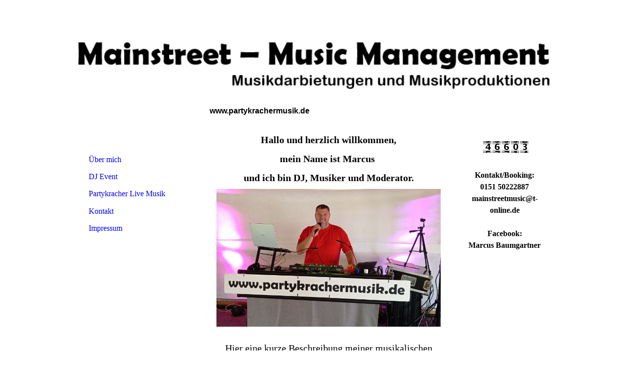

--- FILE ---
content_type: text/html; charset=utf-8
request_url: http://partykrachermusik.de/
body_size: 41909
content:
<!DOCTYPE html><html lang="de"><head><meta http-equiv="Content-Type" content="text/html; charset=UTF-8"><title>Partykrachermusik - Über mich</title><meta name="description" content="Partykracher Bad Griesbach"><meta name="keywords" content="Musiker DJ"><link href="http://partykrachermusik.de/Ueber-mich" rel="canonical"><meta content="Partykrachermusik - Über mich" property="og:title"><meta content="website" property="og:type"><meta content="http://partykrachermusik.de/Ueber-mich" property="og:url"><meta content="http://partykrachermusik.de/.cm4all/uproc.php/0/Neues%20aktuelle%20DJ%20Logo.png" property="og:image"/><script>
              window.beng = window.beng || {};
              window.beng.env = {
                language: "en",
                country: "US",
                mode: "deploy",
                context: "page",
                pageId: "000000801531",
                skeletonId: "",
                scope: "HTO01FLQVLUH",
                isProtected: false,
                navigationText: "Über mich",
                instance: "1",
                common_prefix: "https://homepagedesigner.telekom.de",
                design_common: "https://homepagedesigner.telekom.de/beng/designs/",
                design_template: "reseller/1000003/telekom_mv_255",
                path_design: "https://homepagedesigner.telekom.de/beng/designs/data/reseller/1000003/telekom_mv_255/",
                path_res: "https://homepagedesigner.telekom.de/res/",
                path_bengres: "https://homepagedesigner.telekom.de/beng/res/",
                masterDomain: "",
                preferredDomain: "",
                preprocessHostingUri: function(uri) {
                  
                    return uri || "";
                  
                },
                hideEmptyAreas: false
              };
            </script><script xmlns="http://www.w3.org/1999/xhtml" src="https://homepagedesigner.telekom.de/cm4all-beng-proxy/beng-proxy.js">;</script><link xmlns="http://www.w3.org/1999/xhtml" rel="stylesheet" href="https://homepagedesigner.telekom.de/.cm4all/e/static/3rdparty/font-awesome/css/font-awesome.min.css"></link><link rel="stylesheet" type="text/css" href="//homepagedesigner.telekom.de/.cm4all/res/static/libcm4all-js-widget/3.89.7/css/widget-runtime.css"/>

<link rel="stylesheet" type="text/css" href="//homepagedesigner.telekom.de/.cm4all/res/static/beng-editor/5.3.130/css/deploy.css"/>

<link rel="stylesheet" type="text/css" href="//homepagedesigner.telekom.de/.cm4all/res/static/libcm4all-js-widget/3.89.7/css/slideshow-common.css"/>

<script src="//homepagedesigner.telekom.de/.cm4all/res/static/jquery-1.7/jquery.js">;</script><script src="//homepagedesigner.telekom.de/.cm4all/res/static/prototype-1.7.3/prototype.js">;</script><script src="//homepagedesigner.telekom.de/.cm4all/res/static/jslib/1.4.1/js/legacy.js">;</script><script src="//homepagedesigner.telekom.de/.cm4all/res/static/libcm4all-js-widget/3.89.7/js/widget-runtime.js">;</script>

<script src="//homepagedesigner.telekom.de/.cm4all/res/static/libcm4all-js-widget/3.89.7/js/slideshow-common.js">;</script>

<script src="//homepagedesigner.telekom.de/.cm4all/res/static/beng-editor/5.3.130/js/deploy.js">;</script>

<script>
                (function() {
                  var mobileAgent = MobileBrowserSwitch.isMobileAgent(navigator.userAgent);
                  if (mobileAgent) {
                    var url = window.location.pathname;
                    if (url.endsWith("/")) {
                      url = url.substring(0, url.length - 1);
                    }
                    if (url.endsWith("/index.php")) {
                      url = url.substring(0, url.length - 10);
                    }
                    if (!/1,auth,8,1$/.test(url) && !/1%2Cauth%2C8%2C1$/.test(url)) {
                      url += "/mobile/";
                      window.location.pathname = url;
                    }
                  }
                })();
              </script><link xmlns="http://www.w3.org/1999/xhtml"  rel="stylesheet" type="text/css" href="https://homepagedesigner.telekom.de/.cm4all/designs/static/reseller/1000003/telekom_mv_255/1561385305.0/css/main.css"></link><!--[if lt IE 7]>
			<link rel="stylesheet" type="text/css" href="https://homepagedesigner.telekom.de/beng/designs/data/reseller/1000003/telekom_mv_255/css/ie6.css"/>
		<![endif]--><link href="/.cm4all/handler.php/vars.css?v=20251211221923" type="text/css" rel="stylesheet"><style type="text/css">.cm-logo {background-image: url("/.cm4all/uproc.php/0/.Mainstreet%20Music%20Management%20Logo_2.png/picture-1200?_=186bd6e64b0");
        background-position: 50% 50%;
background-size: 102% auto;
background-repeat: no-repeat;
      }</style><script type="text/javascript">window.cmLogoWidgetId = "CMTOI_cm4all_com_widgets_Logo_10394069";
            window.cmLogoGetCommonWidget = function (){
                return new cm4all.Common.Widget({
            base    : "/",
            session : "",
            frame   : "",
            path    : "CMTOI_cm4all_com_widgets_Logo_10394069"
        })
            };
            window.logoConfiguration = {
                "cm-logo-x" : "50%",
        "cm-logo-y" : "50%",
        "cm-logo-v" : "2.0",
        "cm-logo-w" : "102%",
        "cm-logo-h" : "auto",
        "cm-logo-di" : "reseller/1000003/telekom_mv_255",
        "cm-logo-u" : "uro-service://",
        "cm-logo-k" : "%7B%22ticket%22%3A%22%22%2C%22serviceId%22%3A%220%22%2C%22locale%22%3A%22%22%2C%22path%22%3A%22%2F%22%2C%22name%22%3A%22Mainstreet%20Music%20Management%20Logo_2.png%22%2C%22origin%22%3A%22list%22%2C%22type%22%3A%22image%2Fpng%22%2C%22size%22%3A10434%2C%22width%22%3A761%2C%22height%22%3A82%2C%22duration%22%3A%22%22%2C%22rotation%22%3A%22%22%2C%22task%22%3A%22none%22%2C%22progress%22%3A%22none%22%2C%22result%22%3A%22ok%22%2C%22source%22%3A%22%22%2C%22start%22%3A%22186bd6e64b0%22%2C%22now%22%3A%22186bd6ff3a6%22%2C%22_folder%22%3Atrue%2C%22_hidden%22%3Afalse%2C%22_hash%22%3A%2230879f4f%22%2C%22_update%22%3A0%2C%22_media%22%3A%22image%22%2C%22_extension%22%3A%22%22%2C%22_xlate%22%3A%22Mainstreet%20Music%20Management%20Logo_2.png%22%2C%22_index%22%3A1%2C%22_selected%22%3Atrue%7D",
        "cm-logo-bc" : "",
        "cm-logo-ln" : "",
        "cm-logo-ln$" : "",
        "cm-logo-hi" : false
        ,
        _logoBaseUrl : "uro-service:\/\/",
        _logoPath : "%7B%22ticket%22%3A%22%22%2C%22serviceId%22%3A%220%22%2C%22locale%22%3A%22%22%2C%22path%22%3A%22%2F%22%2C%22name%22%3A%22Mainstreet%20Music%20Management%20Logo_2.png%22%2C%22origin%22%3A%22list%22%2C%22type%22%3A%22image%2Fpng%22%2C%22size%22%3A10434%2C%22width%22%3A761%2C%22height%22%3A82%2C%22duration%22%3A%22%22%2C%22rotation%22%3A%22%22%2C%22task%22%3A%22none%22%2C%22progress%22%3A%22none%22%2C%22result%22%3A%22ok%22%2C%22source%22%3A%22%22%2C%22start%22%3A%22186bd6e64b0%22%2C%22now%22%3A%22186bd6ff3a6%22%2C%22_folder%22%3Atrue%2C%22_hidden%22%3Afalse%2C%22_hash%22%3A%2230879f4f%22%2C%22_update%22%3A0%2C%22_media%22%3A%22image%22%2C%22_extension%22%3A%22%22%2C%22_xlate%22%3A%22Mainstreet%20Music%20Management%20Logo_2.png%22%2C%22_index%22%3A1%2C%22_selected%22%3Atrue%7D"
        };
          jQuery(document).ready(function() {
            var logoElement = jQuery(".cm-logo");
            logoElement.attr("role", "img");
            logoElement.attr("tabindex", "0");
            logoElement.attr("aria-label", "logo");
          });
        </script><link rel="shortcut icon" type="image/png" href="/.cm4all/sysdb/favicon/icon-32x32_a6aead0.png"/><link rel="shortcut icon" sizes="196x196" href="/.cm4all/sysdb/favicon/icon-196x196_a6aead0.png"/><link rel="apple-touch-icon" sizes="180x180" href="/.cm4all/sysdb/favicon/icon-180x180_a6aead0.png"/><link rel="apple-touch-icon" sizes="120x120" href="/.cm4all/sysdb/favicon/icon-120x120_a6aead0.png"/><link rel="apple-touch-icon" sizes="152x152" href="/.cm4all/sysdb/favicon/icon-152x152_a6aead0.png"/><link rel="apple-touch-icon" sizes="76x76" href="/.cm4all/sysdb/favicon/icon-76x76_a6aead0.png"/><meta name="msapplication-square70x70logo" content="/.cm4all/sysdb/favicon/icon-70x70_a6aead0.png"/><meta name="msapplication-square150x150logo" content="/.cm4all/sysdb/favicon/icon-150x150_a6aead0.png"/><meta name="msapplication-square310x310logo" content="/.cm4all/sysdb/favicon/icon-310x310_a6aead0.png"/><link rel="shortcut icon" type="image/png" href="/.cm4all/sysdb/favicon/icon-48x48_a6aead0.png"/><link rel="shortcut icon" type="image/png" href="/.cm4all/sysdb/favicon/icon-96x96_a6aead0.png"/><style id="cm_table_styles"></style><style id="cm_background_queries"></style><script type="application/x-cm4all-cookie-consent" data-code=""></script></head><body ondrop="return false;" class=" device-desktop cm-deploy cm-deploy-342 cm-deploy-4x"><div class="cm-background" data-cm-qa-bg="image"></div><div class="cm-background-video" data-cm-qa-bg="video"></div><div class="cm-background-effects" data-cm-qa-bg="effect"></div><div xmlns="http://www.w3.org/1999/xhtml" xmlns:c="http://cm4all.com/ng/widget" id="page"><div id="page_inner"><div id="header" class="clearfix"><div class="cm-kv-0 kv"> </div><div id="header_mask"></div><div id="logo" class="cm-logo"> </div><h1 style="top:215px;left:288px;width:266px;height:35px;"><span xmlns="" style="font-weight: bold; font-family: Tahoma, Geneva, sans-serif;"><span style="color: #000000; font-size: 16px;">www.partykrachermusik.de</span><span style="color: #000000; font-size: 20px;"> </span></span></h1><a class="cm_headerlink"></a></div><div id="content_wrapper" class="clearfix"><div id="content_left_wrapper"><div id="content_left"><div id="cm_navigation"><ul xmlns="" id="cm_mainnavigation"><li id="cm_navigation_pid_801531" class="cm_current"><a title="Über mich" href="/Ueber-mich" class="cm_anchor">Über mich</a></li><li id="cm_navigation_pid_830662"><a title="DJ Event" href="/DJ-Event" class="cm_anchor">DJ Event</a></li><li id="cm_navigation_pid_840995"><a title="Partykracher Live Musik" href="/Partykracher-Live-Musik" class="cm_anchor">Partykracher Live Musik</a></li><li id="cm_navigation_pid_830674"><a title="Kontakt " href="/Kontakt" class="cm_anchor">Kontakt </a></li><li id="cm_navigation_pid_801532"><a title="Impressum" href="/Impressum" class="cm_anchor">Impressum</a></li></ul></div></div><div id="content_left_2"><div id="widgetbar_page_left_2" data-cm-hintable="yes"><p xmlns=""> </p></div><div id="widgetbar_site_left_2" data-cm-hintable="yes"><p xmlns=""> </p></div></div></div><div id="content_main_wrapper"><div id="content_main" data-cm-hintable="yes"><h1 xmlns="" style="text-align: center;"><span style="font-size: 20px; font-weight: bold; font-family: Verdana;">Hallo und herzlich willkommen,</span></h1><h2 xmlns="" style="text-align: center;" class="cm-h1"><span style="font-size: 20px; font-weight: bold; font-family: Verdana;">mein Name ist Marcus </span><br></h2><h2 xmlns="" style="text-align: center;" class="cm-h1"><span style="font-size: 20px; font-weight: bold; font-family: Verdana;">und ich bin DJ, Musiker und Moderator.</span></h2><div xmlns="" class="clearFloating" style="clear:both;height: 0px; width: auto;"></div><div xmlns="" id="widgetcontainer_TKOMSI_cm4all_com_widgets_UroPhoto_27152682" class="
				    cm_widget_block
					cm_widget cm4all_com_widgets_UroPhoto cm_widget_block_center" style="width:94.7%; max-width:5792px; "><div class="cm_widget_anchor"><a name="TKOMSI_cm4all_com_widgets_UroPhoto_27152682" id="widgetanchor_TKOMSI_cm4all_com_widgets_UroPhoto_27152682"><!--cm4all.com.widgets.UroPhoto--></a></div><div xmlns="http://www.w3.org/1999/xhtml" data-uro-type="image/jpeg" style="width:100%;height:100%;" id="uroPhotoOuterTKOMSI_cm4all_com_widgets_UroPhoto_27152682">            <picture><source srcset="/.cm4all/uproc.php/0/.IMG_20250731_171357%5B1%5D.jpg/picture-1600?_=19b0f722d02 1x, /.cm4all/uproc.php/0/.IMG_20250731_171357%5B1%5D.jpg/picture-2600?_=19b0f722d02 2x" media="(min-width:800px)"><source srcset="/.cm4all/uproc.php/0/.IMG_20250731_171357%5B1%5D.jpg/picture-1200?_=19b0f722d02 1x, /.cm4all/uproc.php/0/.IMG_20250731_171357%5B1%5D.jpg/picture-1600?_=19b0f722d02 2x" media="(min-width:600px)"><source srcset="/.cm4all/uproc.php/0/.IMG_20250731_171357%5B1%5D.jpg/picture-800?_=19b0f722d02 1x, /.cm4all/uproc.php/0/.IMG_20250731_171357%5B1%5D.jpg/picture-1200?_=19b0f722d02 2x" media="(min-width:400px)"><source srcset="/.cm4all/uproc.php/0/.IMG_20250731_171357%5B1%5D.jpg/picture-400?_=19b0f722d02 1x, /.cm4all/uproc.php/0/.IMG_20250731_171357%5B1%5D.jpg/picture-800?_=19b0f722d02 2x" media="(min-width:200px)"><source srcset="/.cm4all/uproc.php/0/.IMG_20250731_171357%5B1%5D.jpg/picture-200?_=19b0f722d02 1x, /.cm4all/uproc.php/0/.IMG_20250731_171357%5B1%5D.jpg/picture-400?_=19b0f722d02 2x" media="(min-width:100px)"><img src="/.cm4all/uproc.php/0/.IMG_20250731_171357%5B1%5D.jpg/picture-200?_=19b0f722d02" data-uro-original="/.cm4all/uproc.php/0/IMG_20250731_171357%5B1%5D.jpg?_=19b0f722d02" onerror="uroGlobal().util.error(this, 'f354e04b-ad5d-4595-a91d-be2af080a6be', 'uro-widget')" data-uro-width="3964" data-uro-height="2438" alt="" style="width:100%;" title="" loading="lazy"></picture>
<span></span></div></div><p xmlns="" style="text-align: center;"><br></p><p xmlns="" style="text-align: center;"><span style="font-size: 20px; text-align: left;">Hier eine kurze Beschreibung meiner musikalischen Karriere:</span><br></p><div xmlns="" style="text-align: left;"><br></div><div xmlns="" style="text-align: left;"><span style="font-size: 20px;">Wie so oft, begann es auch bei mir in der</span></div><div xmlns="" style="text-align: left;"><span style="font-size: 20px;">Grundschule mit der Blockflöte.</span></div><div xmlns="" style="text-align: left;"><span style="font-size: 20px;">Ich besuchte die Musikschule, quälte mich mit Musiktheorie und lernte das Akkordeon zu malträtieren.</span></div><div xmlns="" style="text-align: left;"><span style="font-size: 20px;">Später habe ich auf die Gitarre umgesattelt, da sie mir deutlich mehr Möglichkeiten bot. </span></div><div xmlns="" style="text-align: left;"><br></div><div xmlns="" style="text-align: left;"><span style="font-size: 20px;">Gleichzeitig übten Schallplatten und Kassetten ebenfalls eine gewisse Faszination auf mich aus und ich erstellte meine ersten Mixtapes, die ich im Freundeskreis verschenkte. </span></div><div xmlns="" style="text-align: left;"><span style="font-size: 20px;">Überraschenderweise war mein noch sehr junges Publikum davon absolut begeistert. </span></div><div xmlns="" style="text-align: left;"><span style="font-size: 20px;">Bei den Schülerdiscos war die Nachfrage dann so groß, dass ich die Gestaltung der gesamten Abende übernahm.</span></div><div xmlns="" style="text-align: left;"><br></div><div xmlns="" style="text-align: left;"><span style="font-size: 20px; font-family: Arial, Helvetica, sans-serif;">Zwei Wochen nach meinem 18. Geburtstat trat ich meinen ersten Job als DJ in der Disko "La Palma" an. Danach folgten einige Gastspiele in verschiedenen Diskotheken und ich bekam feste Engagements im Kultlokal "Irber" in Ulbering und in der</span></div><div xmlns="" style="text-align: left;"><br></div><div xmlns="" class="clearFloating" style="clear:both;height: 0px; width: auto;"></div><div xmlns="" id="widgetcontainer_TKOMSI_cm4all_com_widgets_UroPhoto_26145174" class="
				    cm_widget_block
					cm_widget cm4all_com_widgets_UroPhoto cm_widget_block_center" style="width:100%; max-width:370px; "><div class="cm_widget_anchor"><a name="TKOMSI_cm4all_com_widgets_UroPhoto_26145174" id="widgetanchor_TKOMSI_cm4all_com_widgets_UroPhoto_26145174"><!--cm4all.com.widgets.UroPhoto--></a></div><div xmlns="http://www.w3.org/1999/xhtml" data-uro-type="image" style="width:100%;height:100%;" id="uroPhotoOuterTKOMSI_cm4all_com_widgets_UroPhoto_26145174">            <picture><source srcset="/.cm4all/uproc.php/0/.Disco%20Fun%20Logo.jfif/picture-1600?_=186c2ada372 1x, /.cm4all/uproc.php/0/.Disco%20Fun%20Logo.jfif/picture-2600?_=186c2ada372 2x" media="(min-width:800px)"><source srcset="/.cm4all/uproc.php/0/.Disco%20Fun%20Logo.jfif/picture-1200?_=186c2ada372 1x, /.cm4all/uproc.php/0/.Disco%20Fun%20Logo.jfif/picture-1600?_=186c2ada372 2x" media="(min-width:600px)"><source srcset="/.cm4all/uproc.php/0/.Disco%20Fun%20Logo.jfif/picture-800?_=186c2ada372 1x, /.cm4all/uproc.php/0/.Disco%20Fun%20Logo.jfif/picture-1200?_=186c2ada372 2x" media="(min-width:400px)"><source srcset="/.cm4all/uproc.php/0/.Disco%20Fun%20Logo.jfif/picture-400?_=186c2ada372 1x, /.cm4all/uproc.php/0/.Disco%20Fun%20Logo.jfif/picture-800?_=186c2ada372 2x" media="(min-width:200px)"><source srcset="/.cm4all/uproc.php/0/.Disco%20Fun%20Logo.jfif/picture-200?_=186c2ada372 1x, /.cm4all/uproc.php/0/.Disco%20Fun%20Logo.jfif/picture-400?_=186c2ada372 2x" media="(min-width:100px)"><img src="/.cm4all/uproc.php/0/.Disco%20Fun%20Logo.jfif/picture-200?_=186c2ada372" data-uro-original="/.cm4all/uproc.php/0/Disco%20Fun%20Logo.jfif?_=186c2ada372" onerror="uroGlobal().util.error(this, '', 'uro-widget')" data-uro-width="370" data-uro-height="136" alt="" style="width:100%;" title="" loading="lazy"></picture>
<span></span></div></div><div xmlns="" style="text-align: left;"><span style="font-size: 20px;">                                Eggenfelden.</span><br></div><div xmlns="" style="text-align: left;"><br></div><div xmlns="" style="text-align: left;"><span style="font-size: 20px;">Meine Lieblingsnacht im Fun </span><span style="font-size: 20px;">war der Mittwoch mit Classic Rock - dies ist übrigens jetzt noch immer meine Spezialität bei den DJ - Events.</span></div><div xmlns="" style="text-align: left;"><span style="font-size: 20px;">Die weiteren Veranstaltungen waren in den 90ern geprägt vom Eurodance. Eine geniale und vor allem tanzbare Musikrichtung, die beim "auflegen" wirklich Spaß machte. </span></div><div xmlns="" style="text-align: left;"><br></div><div xmlns="" style="text-align: left;"><span style="font-size: 20px;">So bekam ich die einmalige Gelegenheit, dass ich als Tour - DJ gemeinsam mit den bekannten Eurodance Interpretinnen und Interpreten wie z. B. </span></div><div xmlns="" style="text-align: left;"><br></div><ul xmlns=""><li><span style="font-size: 20px;">Culture Beat (Mr. Vain),</span></li><li><span style="font-size: 20px;">Snap (Rhythm is a Dancer),</span></li><li><span style="font-size: 20px;">Haddaway </span><span style="font-size: 20px;">(What is Love),</span></li><li><span style="font-size: 20px;">Dr. Alban (It´s my Life),</span></li></ul><div xmlns="" style="text-align: left;"><span style="font-size: 20px;">und vielen anderen unterwegs war.</span></div><div xmlns="" style="text-align: left;"><br></div><div xmlns="" style="text-align: left;"><span style="font-size: 20px; font-family: Arial, Helvetica, sans-serif;">Zusätzlich spielte ich noch Mottopartys im "Aladin" in Simbach bei Landau und bei Festivals.</span></div><div xmlns="" class="clearFloating" style="clear:both;height: 0px; width: auto;"></div><div xmlns="" id="widgetcontainer_TKOMSI_cm4all_com_widgets_UroPhoto_26145191" class="
				    cm_widget_block
					cm_widget cm4all_com_widgets_UroPhoto cm_widget_block_center" style="width:100%; max-width:260px; "><div class="cm_widget_anchor"><a name="TKOMSI_cm4all_com_widgets_UroPhoto_26145191" id="widgetanchor_TKOMSI_cm4all_com_widgets_UroPhoto_26145191"><!--cm4all.com.widgets.UroPhoto--></a></div><div xmlns="http://www.w3.org/1999/xhtml" data-uro-type="image" style="width:100%;height:100%;" id="uroPhotoOuterTKOMSI_cm4all_com_widgets_UroPhoto_26145191">            <picture><source srcset="/.cm4all/uproc.php/0/.Disco%20Aladin.jfif/picture-1600?_=186c2aeac66 1x, /.cm4all/uproc.php/0/.Disco%20Aladin.jfif/picture-2600?_=186c2aeac66 2x" media="(min-width:800px)"><source srcset="/.cm4all/uproc.php/0/.Disco%20Aladin.jfif/picture-1200?_=186c2aeac66 1x, /.cm4all/uproc.php/0/.Disco%20Aladin.jfif/picture-1600?_=186c2aeac66 2x" media="(min-width:600px)"><source srcset="/.cm4all/uproc.php/0/.Disco%20Aladin.jfif/picture-800?_=186c2aeac66 1x, /.cm4all/uproc.php/0/.Disco%20Aladin.jfif/picture-1200?_=186c2aeac66 2x" media="(min-width:400px)"><source srcset="/.cm4all/uproc.php/0/.Disco%20Aladin.jfif/picture-400?_=186c2aeac66 1x, /.cm4all/uproc.php/0/.Disco%20Aladin.jfif/picture-800?_=186c2aeac66 2x" media="(min-width:200px)"><source srcset="/.cm4all/uproc.php/0/.Disco%20Aladin.jfif/picture-200?_=186c2aeac66 1x, /.cm4all/uproc.php/0/.Disco%20Aladin.jfif/picture-400?_=186c2aeac66 2x" media="(min-width:100px)"><img src="/.cm4all/uproc.php/0/.Disco%20Aladin.jfif/picture-200?_=186c2aeac66" data-uro-original="/.cm4all/uproc.php/0/Disco%20Aladin.jfif?_=186c2aeac66" onerror="uroGlobal().util.error(this, '', 'uro-widget')" data-uro-width="260" data-uro-height="194" alt="" style="width:100%;" title="" loading="lazy"></picture>
<span></span></div></div><div xmlns="" style="text-align: left;"><br></div><div xmlns="" style="text-align: left;"><span style="font-size: 20px;">Meine weiteren Stationen waren unter anderem das "Fun/Filou" in Linz (Österreich),  das "Kraftwerk" in Neukirchen an der Enknach (ebenfalls Österreich), das "Le Chic" in Simbach am Inn der "Paradise Garden" in Holzkirchen/Oberbayern und das "New Top" in Pocking. </span><br></div><div xmlns="" style="text-align: left;"><span style="font-size: 20px; font-family: Arial, Helvetica, sans-serif;">Zwischendurch hatte ich viele Gastspiele in diversen kleineren und größeren Locations und bei Open - Air Veranstaltungen und war auch</span><span style="font-size: 20px;"> als Moderator in der Unterhaltungsgastronomie tätig.</span></div><div xmlns="" style="text-align: left;"><span style="font-size: 20px;">Es war eine super Zeit - ich spielte 150 bis 200 Sets pro Jahr!</span></div><div xmlns="" class="clearFloating" style="clear:both;height: 0px; width: auto;"></div><div xmlns="" id="widgetcontainer_TKOMSI_cm4all_com_widgets_UroPhoto_26444109" class="cm_widget cm4all_com_widgets_UroPhoto cm_widget_float_right" style="width:28.4%; max-width:611px; "><div class="cm_widget_anchor"><a name="TKOMSI_cm4all_com_widgets_UroPhoto_26444109" id="widgetanchor_TKOMSI_cm4all_com_widgets_UroPhoto_26444109"><!--cm4all.com.widgets.UroPhoto--></a></div><div xmlns="http://www.w3.org/1999/xhtml" data-uro-type="image" style="width:100%;height:100%;" id="uroPhotoOuterTKOMSI_cm4all_com_widgets_UroPhoto_26444109">            <picture><source srcset="/.cm4all/uproc.php/0/.Titelbild%20website.jpg/picture-1600?_=18a8db051a0 1x, /.cm4all/uproc.php/0/.Titelbild%20website.jpg/picture-2600?_=18a8db051a0 2x" media="(min-width:800px)"><source srcset="/.cm4all/uproc.php/0/.Titelbild%20website.jpg/picture-1200?_=18a8db051a0 1x, /.cm4all/uproc.php/0/.Titelbild%20website.jpg/picture-1600?_=18a8db051a0 2x" media="(min-width:600px)"><source srcset="/.cm4all/uproc.php/0/.Titelbild%20website.jpg/picture-800?_=18a8db051a0 1x, /.cm4all/uproc.php/0/.Titelbild%20website.jpg/picture-1200?_=18a8db051a0 2x" media="(min-width:400px)"><source srcset="/.cm4all/uproc.php/0/.Titelbild%20website.jpg/picture-400?_=18a8db051a0 1x, /.cm4all/uproc.php/0/.Titelbild%20website.jpg/picture-800?_=18a8db051a0 2x" media="(min-width:200px)"><source srcset="/.cm4all/uproc.php/0/.Titelbild%20website.jpg/picture-200?_=18a8db051a0 1x, /.cm4all/uproc.php/0/.Titelbild%20website.jpg/picture-400?_=18a8db051a0 2x" media="(min-width:100px)"><img src="/.cm4all/uproc.php/0/.Titelbild%20website.jpg/picture-200?_=18a8db051a0" data-uro-original="/.cm4all/uproc.php/0/Titelbild%20website.jpg?_=18a8db051a0" onerror="uroGlobal().util.error(this, '', 'uro-widget')" data-uro-width="611" data-uro-height="1099" alt="" style="width:100%;" title="" loading="lazy"></picture>
<span></span></div></div><div xmlns="" style="text-align: left;"><br></div><div xmlns="" style="text-align: left;"><br></div><div xmlns="" style="text-align: left;"><br></div><div xmlns="" style="text-align: left;"><br></div><div xmlns="" style="text-align: left;"><span style="font-size: 20px; font-family: Arial, Helvetica, sans-serif;">Nach gut 10 Jahren im DJ - Business widmete ich mich wieder der Live Musik in verschiedenen Formationen.</span></div><p xmlns=""><br></p><p xmlns=""><br></p><p xmlns=""><br></p><p xmlns=""><br></p><p xmlns=""><br></p><p xmlns=""><br></p><div xmlns="" style="text-align: left;"><span style="font-size: 20px;">Von 1998 bis 2000 hatte ich Saison - Verträge in Pullman City mit meinem Solo Programm </span><br></div><div xmlns="" style="text-align: left;"><span style="font-size: 20px;">"The Mainstreet Man".</span></div><div xmlns="" class="clearFloating" style="clear:both;height: 0px; width: auto;"></div><div xmlns="" id="widgetcontainer_TKOMSI_cm4all_com_widgets_UroPhoto_26444140" class="
				    cm_widget_block
					cm_widget cm4all_com_widgets_UroPhoto cm_widget_block_center" style="width:100%; max-width:241px; "><div class="cm_widget_anchor"><a name="TKOMSI_cm4all_com_widgets_UroPhoto_26444140" id="widgetanchor_TKOMSI_cm4all_com_widgets_UroPhoto_26444140"><!--cm4all.com.widgets.UroPhoto--></a></div><div xmlns="http://www.w3.org/1999/xhtml" data-uro-type="image" style="width:100%;height:100%;" id="uroPhotoOuterTKOMSI_cm4all_com_widgets_UroPhoto_26444140">            <picture><source srcset="/.cm4all/uproc.php/0/.pullman_city_logo.png/picture-1600?_=18a8dc45905 1x, /.cm4all/uproc.php/0/.pullman_city_logo.png/picture-2600?_=18a8dc45905 2x" media="(min-width:800px)"><source srcset="/.cm4all/uproc.php/0/.pullman_city_logo.png/picture-1200?_=18a8dc45905 1x, /.cm4all/uproc.php/0/.pullman_city_logo.png/picture-1600?_=18a8dc45905 2x" media="(min-width:600px)"><source srcset="/.cm4all/uproc.php/0/.pullman_city_logo.png/picture-800?_=18a8dc45905 1x, /.cm4all/uproc.php/0/.pullman_city_logo.png/picture-1200?_=18a8dc45905 2x" media="(min-width:400px)"><source srcset="/.cm4all/uproc.php/0/.pullman_city_logo.png/picture-400?_=18a8dc45905 1x, /.cm4all/uproc.php/0/.pullman_city_logo.png/picture-800?_=18a8dc45905 2x" media="(min-width:200px)"><source srcset="/.cm4all/uproc.php/0/.pullman_city_logo.png/picture-200?_=18a8dc45905 1x, /.cm4all/uproc.php/0/.pullman_city_logo.png/picture-400?_=18a8dc45905 2x" media="(min-width:100px)"><img src="/.cm4all/uproc.php/0/.pullman_city_logo.png/picture-200?_=18a8dc45905" data-uro-original="/.cm4all/uproc.php/0/pullman_city_logo.png?_=18a8dc45905" onerror="uroGlobal().util.error(this, '', 'uro-widget')" data-uro-width="241" data-uro-height="155" alt="" style="width:100%;" title="" loading="lazy"></picture>
<span></span></div></div><div xmlns="" style="text-align: left;"><br></div><div xmlns="" style="text-align: left;"><span style="font-size: 20px;">In dieser Zeit erschien auch meine erste CD:</span></div><div xmlns="" style="text-align: left;"><div style="text-align: left;"><span style="font-size: 20px;">"The Mainstreet Man live".</span></div></div><div xmlns="" class="clearFloating" style="clear:both;height: 0px; width: auto;"></div><div xmlns="" id="widgetcontainer_TKOMSI_cm4all_com_widgets_UroPhoto_26377923" class="
				    cm_widget_block
					cm_widget cm4all_com_widgets_UroPhoto cm_widget_block_center" style="width:48.1%; max-width:3936px; "><div class="cm_widget_anchor"><a name="TKOMSI_cm4all_com_widgets_UroPhoto_26377923" id="widgetanchor_TKOMSI_cm4all_com_widgets_UroPhoto_26377923"><!--cm4all.com.widgets.UroPhoto--></a></div><div xmlns="http://www.w3.org/1999/xhtml" data-uro-type="image" style="width:100%;height:100%;" id="uroPhotoOuterTKOMSI_cm4all_com_widgets_UroPhoto_26377923">            <picture><source srcset="/.cm4all/uproc.php/0/.IMG_20230728_173354584~2.jpg/picture-1600?_=189a11c5968 1x, /.cm4all/uproc.php/0/.IMG_20230728_173354584~2.jpg/picture-2600?_=189a11c5968 2x" media="(min-width:800px)"><source srcset="/.cm4all/uproc.php/0/.IMG_20230728_173354584~2.jpg/picture-1200?_=189a11c5968 1x, /.cm4all/uproc.php/0/.IMG_20230728_173354584~2.jpg/picture-1600?_=189a11c5968 2x" media="(min-width:600px)"><source srcset="/.cm4all/uproc.php/0/.IMG_20230728_173354584~2.jpg/picture-800?_=189a11c5968 1x, /.cm4all/uproc.php/0/.IMG_20230728_173354584~2.jpg/picture-1200?_=189a11c5968 2x" media="(min-width:400px)"><source srcset="/.cm4all/uproc.php/0/.IMG_20230728_173354584~2.jpg/picture-400?_=189a11c5968 1x, /.cm4all/uproc.php/0/.IMG_20230728_173354584~2.jpg/picture-800?_=189a11c5968 2x" media="(min-width:200px)"><source srcset="/.cm4all/uproc.php/0/.IMG_20230728_173354584~2.jpg/picture-200?_=189a11c5968 1x, /.cm4all/uproc.php/0/.IMG_20230728_173354584~2.jpg/picture-400?_=189a11c5968 2x" media="(min-width:100px)"><img src="/.cm4all/uproc.php/0/.IMG_20230728_173354584~2.jpg/picture-200?_=189a11c5968" data-uro-original="/.cm4all/uproc.php/0/IMG_20230728_173354584~2.jpg?_=189a11c5968" onerror="uroGlobal().util.error(this, '', 'uro-widget')" data-uro-width="3936" data-uro-height="2870" alt="" style="width:100%;" title="" loading="lazy"></picture>
<span></span></div></div><div xmlns="" style="text-align: left;"><span style="font-size: 20px;">Im Anschluss spielte ich zusätzlich Shows bei </span></div><div xmlns="" style="text-align: left;"><span style="font-size: 20px;">Country - und Straßen- und Stadtfesten und legte wieder viele Kilometer auf der Straße zurück. </span></div><div xmlns="" style="text-align: left;"><br></div><div xmlns="" class="clearFloating" style="clear:both;height: 0px; width: auto;"></div><div xmlns="" id="widgetcontainer_TKOMSI_cm4all_com_widgets_UroPhoto_26377927" class="
				    cm_widget_block
					cm_widget cm4all_com_widgets_UroPhoto cm_widget_block_center" style="width:78.6%; max-width:906px; "><div class="cm_widget_anchor"><a name="TKOMSI_cm4all_com_widgets_UroPhoto_26377927" id="widgetanchor_TKOMSI_cm4all_com_widgets_UroPhoto_26377927"><!--cm4all.com.widgets.UroPhoto--></a></div><div xmlns="http://www.w3.org/1999/xhtml" data-uro-type="image" style="width:100%;height:100%;" id="uroPhotoOuterTKOMSI_cm4all_com_widgets_UroPhoto_26377927">            <picture><source srcset="/.cm4all/uproc.php/0/.DSC_7544_JPG_image_scaler_0x600.jpg/picture-1600?_=186bd902d20 1x, /.cm4all/uproc.php/0/.DSC_7544_JPG_image_scaler_0x600.jpg/picture-2600?_=186bd902d20 2x" media="(min-width:800px)"><source srcset="/.cm4all/uproc.php/0/.DSC_7544_JPG_image_scaler_0x600.jpg/picture-1200?_=186bd902d20 1x, /.cm4all/uproc.php/0/.DSC_7544_JPG_image_scaler_0x600.jpg/picture-1600?_=186bd902d20 2x" media="(min-width:600px)"><source srcset="/.cm4all/uproc.php/0/.DSC_7544_JPG_image_scaler_0x600.jpg/picture-800?_=186bd902d20 1x, /.cm4all/uproc.php/0/.DSC_7544_JPG_image_scaler_0x600.jpg/picture-1200?_=186bd902d20 2x" media="(min-width:400px)"><source srcset="/.cm4all/uproc.php/0/.DSC_7544_JPG_image_scaler_0x600.jpg/picture-400?_=186bd902d20 1x, /.cm4all/uproc.php/0/.DSC_7544_JPG_image_scaler_0x600.jpg/picture-800?_=186bd902d20 2x" media="(min-width:200px)"><source srcset="/.cm4all/uproc.php/0/.DSC_7544_JPG_image_scaler_0x600.jpg/picture-200?_=186bd902d20 1x, /.cm4all/uproc.php/0/.DSC_7544_JPG_image_scaler_0x600.jpg/picture-400?_=186bd902d20 2x" media="(min-width:100px)"><img src="/.cm4all/uproc.php/0/.DSC_7544_JPG_image_scaler_0x600.jpg/picture-200?_=186bd902d20" data-uro-original="/.cm4all/uproc.php/0/DSC_7544_JPG_image_scaler_0x600.jpg?_=186bd902d20" onerror="uroGlobal().util.error(this, '', 'uro-widget')" data-uro-width="906" data-uro-height="600" alt="" style="width:100%;" title="" loading="lazy"></picture>
<span></span></div></div><div xmlns="" style="text-align: center;"><span style="font-size: 16px; font-family: Arial, Helvetica, sans-serif;">Highlight: Johnny Cash Tribute Show im Filmpark Babelsberg.</span></div><div xmlns="" style="text-align: center;"><br></div><div xmlns="" style="text-align: left;"><br></div><div xmlns="" style="text-align: left;"><span style="font-size: 20px;">Von 2002 bis 2007 war ich mit der österreichischen Tanz- und Showband "Die Baunties" auf Tournee. Anschließend ging ich es etwas ruhiger an und war abermals alleine mit Live Musik und als DJ unterwegs. </span><br></div><div xmlns="" style="text-align: left;"><span style="font-size: 20px; font-family: Arial, Helvetica, sans-serif;">2011 habe ich mit meinem Freund und Musikkollegen Georg das Duo "Partykracher" gegründet, welches bis jetzt besteht. </span></div><div xmlns="" style="text-align: left;"><span style="font-size: 20px; font-family: Arial, Helvetica, sans-serif;">Aktuell bin ich hauptsächlich als DJ oder Moderator</span><span style="font-size: 20px; font-family: Arial, Helvetica, sans-serif;"> regelmäßig unterwegs. </span></div><div xmlns="" style="text-align: left;"><br></div><div xmlns="" style="text-align: left;"><br></div><div xmlns="" class="clearFloating" style="clear:both;height: 0px; width: auto;"></div><div xmlns="" id="widgetcontainer_TKOMSI_cm4all_com_widgets_UroPhoto_26987919" class="
				    cm_widget_block
					cm_widget cm4all_com_widgets_UroPhoto cm_widget_block_center" style="width:100%; max-width:1162px; "><div class="cm_widget_anchor"><a name="TKOMSI_cm4all_com_widgets_UroPhoto_26987919" id="widgetanchor_TKOMSI_cm4all_com_widgets_UroPhoto_26987919"><!--cm4all.com.widgets.UroPhoto--></a></div><div xmlns="http://www.w3.org/1999/xhtml" data-uro-type="image" style="width:100%;height:100%;" id="uroPhotoOuterTKOMSI_cm4all_com_widgets_UroPhoto_26987919">            <picture><source srcset="/.cm4all/uproc.php/0/.Neues%20aktuelle%20DJ%20Logo.png/picture-1600?_=19072c0fa40 1x, /.cm4all/uproc.php/0/.Neues%20aktuelle%20DJ%20Logo.png/picture-2600?_=19072c0fa40 2x" media="(min-width:800px)"><source srcset="/.cm4all/uproc.php/0/.Neues%20aktuelle%20DJ%20Logo.png/picture-1200?_=19072c0fa40 1x, /.cm4all/uproc.php/0/.Neues%20aktuelle%20DJ%20Logo.png/picture-1600?_=19072c0fa40 2x" media="(min-width:600px)"><source srcset="/.cm4all/uproc.php/0/.Neues%20aktuelle%20DJ%20Logo.png/picture-800?_=19072c0fa40 1x, /.cm4all/uproc.php/0/.Neues%20aktuelle%20DJ%20Logo.png/picture-1200?_=19072c0fa40 2x" media="(min-width:400px)"><source srcset="/.cm4all/uproc.php/0/.Neues%20aktuelle%20DJ%20Logo.png/picture-400?_=19072c0fa40 1x, /.cm4all/uproc.php/0/.Neues%20aktuelle%20DJ%20Logo.png/picture-800?_=19072c0fa40 2x" media="(min-width:200px)"><source srcset="/.cm4all/uproc.php/0/.Neues%20aktuelle%20DJ%20Logo.png/picture-200?_=19072c0fa40 1x, /.cm4all/uproc.php/0/.Neues%20aktuelle%20DJ%20Logo.png/picture-400?_=19072c0fa40 2x" media="(min-width:100px)"><img src="/.cm4all/uproc.php/0/.Neues%20aktuelle%20DJ%20Logo.png/picture-200?_=19072c0fa40" data-uro-original="/.cm4all/uproc.php/0/Neues%20aktuelle%20DJ%20Logo.png?_=19072c0fa40" onerror="uroGlobal().util.error(this, '', 'uro-widget')" data-uro-width="1162" data-uro-height="401" alt="" style="width:100%;" title="" loading="lazy"></picture>
<span></span></div></div><p xmlns="" style="text-align: center;"><br></p><p xmlns="" style="text-align: center;"><span style="font-size: 12px; font-family: Arial, Helvetica, sans-serif;">Alle Logos dieser Website mit freundlicher Genehmigung der jeweiligen Unternehmen.</span></p><p xmlns="" style="text-align: center;"><br><br></p><p xmlns="" style="text-align: center;"> </p><div xmlns="" id="cm_bottom_clearer" style="clear: both;" contenteditable="false"></div></div></div><div id="content_right_wrapper"><div id="content_right"><div id="widgetbar_page_right_1" data-cm-hintable="yes"><p xmlns=""> </p><div xmlns="" id="widgetcontainer_CMTOI_cm4all_com_widgets_CounterToi_10486105" class="
				    cm_widget_block
					cm_widget cm4all_com_widgets_Counter cm_widget_block_center" style="width:180px; max-width:100%; "><div class="cm_widget_anchor"><a name="CMTOI_cm4all_com_widgets_CounterToi_10486105" id="widgetanchor_CMTOI_cm4all_com_widgets_CounterToi_10486105"><!--cm4all.com.widgets.Counter--></a></div><script src="https://homepagedesigner.telekom.de/.cm4all/widgetres.php/cm4all.com.widgets.Counter/js/counter_show.js"></script>
					
						<div id="CMTOI_cm4all_com_widgets_CounterToi_10486105" style="text-align:center;">&nbsp;</div>
					
				<script type="text/javascript">
					(function() {
						var commonWidget = new cm4all.Common.Widget({
							base    : "/",
							session : "",
							frame   : "",
							path    : "CMTOI_cm4all_com_widgets_CounterToi_10486105",
						});
						var wiid = "CMTOI_cm4all_com_widgets_CounterToi_10486105";
						var data = {
							wiid: wiid,
							useCounterPhp: false,
							increase: false,
							width: 180,
							template: "14",
							baseUri: "https://homepagedesigner.telekom.de/imageprocessor/counter.cls/",
							image: "",
							value: 46030,
							offset: 573,
							digits: 4,
						};
						var counterWidget = new CounterWidget(data, commonWidget);
						counterWidget.init();
					})();
					</script>
</div></div><div id="widgetbar_site_right_1" data-cm-hintable="yes"><p xmlns="" style="text-align: center;"><strong style="color: #000000; font-size: medium;"><span style="font-family: Georgia;"> </span></strong></p><p xmlns="" style="text-align: center;"><span style="color: #000000; font-family: Georgia; font-size: medium; font-weight: 700;">Kontakt/Booking:</span></p><p xmlns="" style="text-align: center;"><strong style="color: #000000; font-size: medium;"><span style="font-family: Georgia;">0151 50222887</span></strong></p><p xmlns="" style="text-align: center;"><strong style="color: #000000; font-size: medium;"><span style="font-family: Georgia;">mainstreetmusic@t-online.de</span></strong></p><p xmlns="" style="text-align: center;"><br></p><p xmlns="" style="text-align: center;"><strong style="color: #000000; font-size: medium;"><span style="font-family: Georgia;">Facebook:</span></strong></p><p xmlns="" style="text-align: center;"><strong style="color: #000000; font-size: medium;"><span style="font-family: Georgia;">Marcus Baumgartner</span></strong></p><p xmlns=""> </p></div></div></div><div class="clearer"> </div></div><div id="footer" data-cm-hintable="yes">© 2012 Mainstreetmusic - Management</div></div></div><div class="cm_widget_anchor"><a name="TKOMSI_cm4all_com_widgets_CookiePolicy_26142707" id="widgetanchor_TKOMSI_cm4all_com_widgets_CookiePolicy_26142707"><!--cm4all.com.widgets.CookiePolicy--></a></div><script data-tracking="true" data-cookie-settings-enabled="false" src="https://homepagedesigner.telekom.de/.cm4all/widgetres.php/cm4all.com.widgets.CookiePolicy/show.js?v=3.3.29" defer="defer" id="cookieSettingsScript"></script><noscript ><div style="position:absolute;bottom:0;" id="statdiv"><img alt="" height="1" width="1" src="https://homepagedesigner.telekom.de/.cm4all/_pixel.img?site=1683767-GUU4cVX6&amp;page=pid_801531&amp;path=%2FUeber-mich&amp;nt=%C3%9Cber+mich"/></div></noscript><script  type="text/javascript">//<![CDATA[
            document.body.insertAdjacentHTML('beforeend', '<div style="position:absolute;bottom:0;" id="statdiv"><img alt="" height="1" width="1" src="https://homepagedesigner.telekom.de/.cm4all/_pixel.img?site=1683767-GUU4cVX6&amp;page=pid_801531&amp;path=%2FUeber-mich&amp;nt=%C3%9Cber+mich&amp;domain='+escape(document.location.hostname)+'&amp;ref='+escape(document.referrer)+'"/></div>');
        //]]></script><div style="display: none;" id="keyvisualWidgetVideosContainer"></div><style type="text/css">.cm-kv-0 {
background-color: transparent;
background-image: none;
background-position: -24px -4px;
background-size: 285px 206px;
background-repeat: no-repeat;
}
</style><style type="text/css">
			#keyvisual {
				overflow: hidden;
			}
			.kv-video-wrapper {
				width: 100%;
				height: 100%;
				position: relative;
			}
			</style><script type="text/javascript">
				jQuery(document).ready(function() {
					function moveTempVideos(slideshow, isEditorMode) {
						var videosContainer = document.getElementById('keyvisualWidgetVideosContainer');
						if (videosContainer) {
							while (videosContainer.firstChild) {
								var div = videosContainer.firstChild;
								var divPosition = div.className.substring('cm-kv-0-tempvideo-'.length);
								if (isEditorMode && parseInt(divPosition) > 1) {
									break;
								}
								videosContainer.removeChild(div);
								if (div.nodeType == Node.ELEMENT_NODE) {
									var pos = '';
									if (slideshow) {
										pos = '-' + divPosition;
									}
									var kv = document.querySelector('.cm-kv-0' + pos);
									if (kv) {
										if (!slideshow) {
											var wrapperDiv = document.createElement("div"); 
											wrapperDiv.setAttribute("class", "kv-video-wrapper");
											kv.insertBefore(wrapperDiv, kv.firstChild);
											kv = wrapperDiv;
										}
										while (div.firstChild) {
											kv.appendChild(div.firstChild);
										}
										if (!slideshow) {
											break;
										}
									}
								}
							}
						}
					}

					function kvClickAction(mode, href) {
						if (mode == 'internal') {
							if (!window.top.syntony || !/_home$/.test(window.top.syntony.bifmState)) {
								window.location.href = href;
							}
						} else if (mode == 'external') {
							var a = document.createElement('a');
							a.href = href;
							a.target = '_blank';
							a.rel = 'noreferrer noopener';
							a.click();
						}
					}

					var keyvisualElement = jQuery("[cm_type=keyvisual]");
					if(keyvisualElement.length == 0){
						keyvisualElement = jQuery("#keyvisual");
					}
					if(keyvisualElement.length == 0){
						keyvisualElement = jQuery("[class~=cm-kv-0]");
					}
				
						keyvisualElement.attr("role", "img");
						keyvisualElement.attr("tabindex", "0");
						keyvisualElement.attr("aria-label", "hauptgrafik");
					
					moveTempVideos(false, false);
					var video = document.querySelector('#keyvisual video');
					if (video) {
						video.play();
					}
				
			});
		</script></body></html>


--- FILE ---
content_type: text/css
request_url: https://homepagedesigner.telekom.de/.cm4all/designs/static/reseller/1000003/telekom_mv_255/1561385305.0/css/main.css
body_size: 843
content:
body{background:url('../img/Maske_BG.png') no-repeat fixed top center;height:100%;min-height:100%;max-height:100%}
.clearer{clear:both}
#page{overflow:hidden;position:relative;width:996px;text-align:left;margin:0 auto}
#page_inner{position:relative;overflow:hidden}
#page h1,#page h2,#page h3,#page h4,#page h5,#page h6{margin:1em 0 .7em 0}
#page p{line-height:1.5}
#content_wrapper{position:relative;width:996px;margin:0}
#content_left_wrapper{width:225px;float:left;margin:50px 40px 0 20px}
#content_left{padding:0}
#content_left_2{padding:0;margin:30px 0 0 20px;min-height:150px;width:180px;overflow:hidden}
#content_main_wrapper{float:left;width:505px;padding:0}
#content_main{padding:0 15px 0 4px}
#content_right_wrapper{width:206px;float:left}
#content_right{padding:0 0 0 13px}
#header{position:relative;margin:0;background-position:left top;background-repeat:no-repeat;background-color:transparent;height:260px;width:996px;text-align:left}
#header h1,#page #header h1{font-size:1.2em;position:absolute;top:215px;left:288px;margin:0}
#header h2,#page #header h2{font-size:1.1em;position:absolute;top:1.2em;margin:0}
#header #logo{background-repeat:no-repeat;position:absolute;width:100%;height:100%;top:0;left:0}
#header>div.kv{position:absolute;top:0;left:300px;width:650px;height:206px;background-repeat:no-repeat}
#header_mask{position:absolute;top:0;left:290px;height:100%;width:100%;background:transparent url('../img/Maske_Head.png') 0 0 no-repeat}
#widgetbar_page_right_1,#widgetbar_site_right_1{width:180px;float:left;clear:left}
#widgetbar_page_left_2{width:180px;float:left;clear:left}
#widgetbar_site_left_2{width:180px;float:left;clear:left}
#widgetbar_page_left_2>ol,#widgetbar_page_left_2>ul,#widgetbar_site_left_2>ol,#widgetbar_site_left_2>ul{list-style-position:inside}
#widgetbar_page_right_1>ol,#widgetbar_page_right_1>ul,#widgetbar_site_right_1>ol,#widgetbar_site_right_1>ul{list-style-position:inside}
#cm_navigation{float:left;margin:0;width:100%;overflow:hidden}
#cm_navigation ul,#cm_navigation ul li{margin:0;list-style:none}
#cm_navigation ul li a{display:block;height:2.2em;line-height:2.2em;padding-left:20px;text-decoration:none;background:url('../img/Kachel_Navi.png') 0 bottom no-repeat;overflow:hidden}
#cm_navigation ul li a:hover{background:url('../img/Kachel_Highlight_Navi.png') 0 0}
#cm_navigation ul li.cm_current{background:url('../img/Kachel_Highlight_Navi.png') 0 0}
#cm_navigation ul li.cm_current a{background:url('../img/Kachel_Highlight_Navi.png') 0 0}
#cm_navigation ul li.cm_current a:hover{background:url('../img/Kachel_Highlight_Navi.png') 0 0}
#cm_navigation ul ul{background:url('../img/Kachel_Highlight_Navi.png') 0 0}
#cm_navigation ul ul li a{display:block;height:1.8em;line-height:1.8em;text-decoration:none;font-size:.8em;background-color:transparent;padding-left:30px}
#cm_navigation ul ul li a:hover{font-weight:bold}
#cm_navigation ul ul li.cm_current a{font-weight:bold}
#cm_navigation ul ul li.cm_current a:hover{font-weight:bold}
#footer{overflow:hidden;position:relative;padding:10px;text-align:center;font-size:.9em}